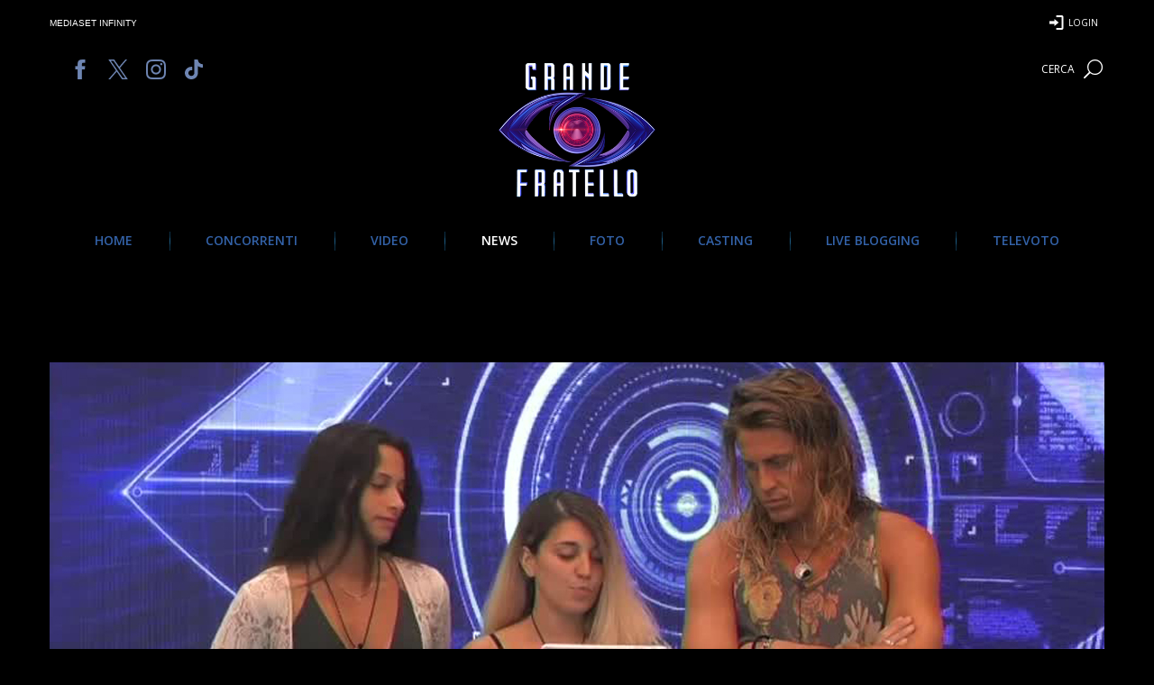

--- FILE ---
content_type: text/html; charset=utf-8
request_url: https://www.google.com/recaptcha/api2/aframe
body_size: 266
content:
<!DOCTYPE HTML><html><head><meta http-equiv="content-type" content="text/html; charset=UTF-8"></head><body><script nonce="xOpDZDEIJP1v9oGmrTUuSQ">/** Anti-fraud and anti-abuse applications only. See google.com/recaptcha */ try{var clients={'sodar':'https://pagead2.googlesyndication.com/pagead/sodar?'};window.addEventListener("message",function(a){try{if(a.source===window.parent){var b=JSON.parse(a.data);var c=clients[b['id']];if(c){var d=document.createElement('img');d.src=c+b['params']+'&rc='+(localStorage.getItem("rc::a")?sessionStorage.getItem("rc::b"):"");window.document.body.appendChild(d);sessionStorage.setItem("rc::e",parseInt(sessionStorage.getItem("rc::e")||0)+1);localStorage.setItem("rc::h",'1768966161627');}}}catch(b){}});window.parent.postMessage("_grecaptcha_ready", "*");}catch(b){}</script></body></html>